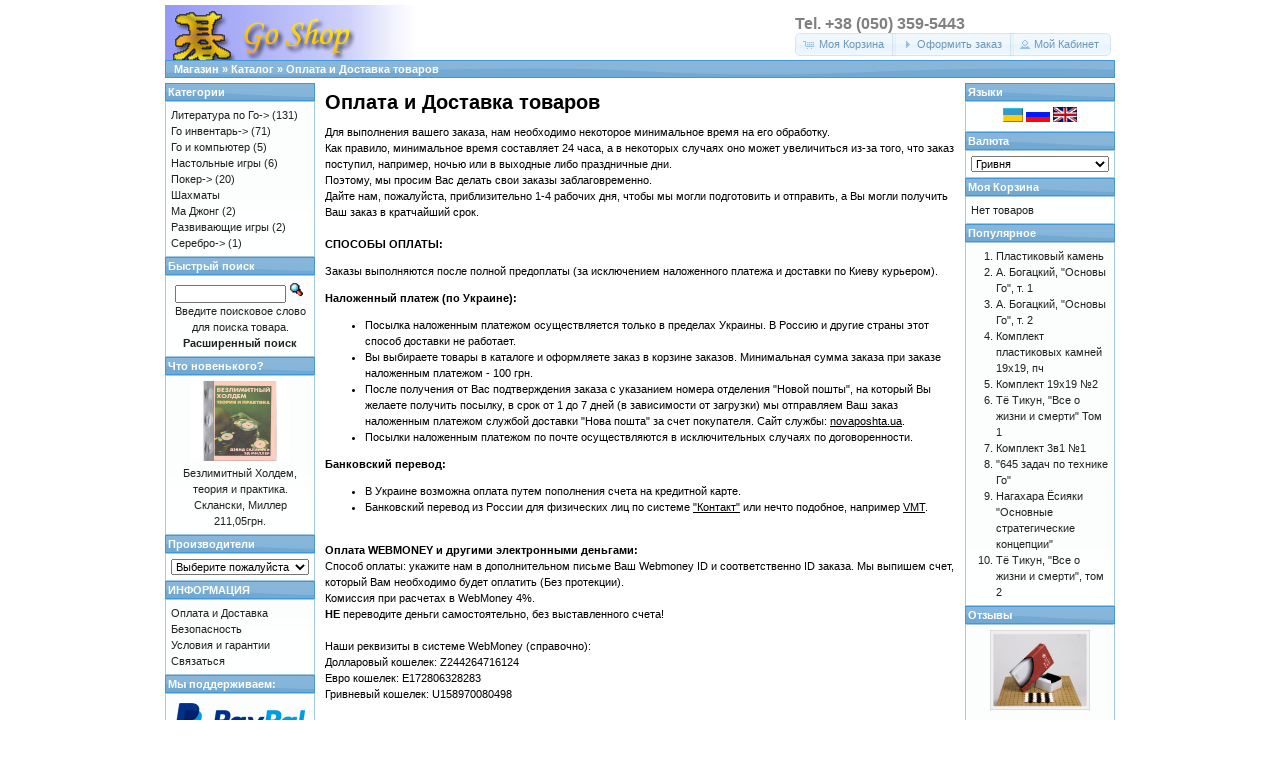

--- FILE ---
content_type: text/html; charset=UTF-8
request_url: http://shop.ufgo.org/shipping.php?osCsid=dnnm1fuloui872hhphse9p5d94
body_size: 6882
content:
<!DOCTYPE html>
<html dir="ltr" lang="ru">
<head>
<meta http-equiv="Content-Type" content="text/html; charset=utf-8" />
<title>Go Shop</title>
<meta name="robots" content="index,follow"/>
<meta name="description" content="Купить игру Го? | Настольная игра Го | логическая настольная игра Го | бадук | вейчи | вэйци | вейци, купить комплект го, купить игру го, игра го, настольная игра го купить киев, настольная игра го, купить Го, покер, книги по покеру, наборы покера, покерные фишки, игральные карты, продажа, Отелло, реверси, Ма Джонг, маджонг, сянцы, сёги, настольные игры, Украина, Киев" />
<meta name="keywords" content="Настольная игра Го, логическая настольная игра Го, бадук, вейчи, вэйци, вейци, купить комплект го, купить игру го, игра го, набор Го, доска Го, гобан, камни Го, фишки для Го, настольная игра го купить киев, настольная игра го,  купить Го, продажа, покер, книги по покеру, наборы покера, покерные фишки, игральные карты, Отелло, реверси,  Ма Джонг, маджонг, сянцы, сёги, настольные игры, Украина,Киев" />
<base href="http://shop.ufgo.org/" />
<link rel="stylesheet" type="text/css" href="ext/jquery/ui/redmond/jquery-ui-1.10.4.min.css" />
<script type="text/javascript" src="ext/jquery/jquery-1.11.1.min.js"></script>
<script type="text/javascript" src="ext/jquery/ui/jquery-ui-1.10.4.min.js"></script>


<script type="text/javascript" src="ext/photoset-grid/jquery.photoset-grid.min.js"></script>

<link rel="stylesheet" type="text/css" href="ext/colorbox/colorbox.css" />
<script type="text/javascript" src="ext/colorbox/jquery.colorbox-min.js"></script>

<link rel="stylesheet" type="text/css" href="ext/960gs/960_24_col.css" />
<link rel="stylesheet" type="text/css" href="stylesheet.css" />

<!--[if lt IE 9]><script type="text/javascript" src="excanvas.js"></script><![endif]-->
<script src="jquery.tagcanvas.min.js" type="text/javascript"></script>
</head>
<body>

<div id="bodyWrapper" class="container_24">


<div id="header" class="grid_24">
  <div id="storeLogo"><a href="http://shop.ufgo.org/index.php?osCsid=dnnm1fuloui872hhphse9p5d94"><img src="images/store_logo.png" alt="Go Shop" title="Go Shop" width="250" height="65" /></a></div>
  <div id="headerShortcuts">
<div style="color:#808080; font-size: 16px; font-weight: bold; "> Tel. +38 (050) 359-5443 </div><span class="tdbLink"><a id="tdb1" href="http://shop.ufgo.org/shopping_cart.php?osCsid=dnnm1fuloui872hhphse9p5d94">Моя Корзина</a></span><script type="text/javascript">$("#tdb1").button({icons:{primary:"ui-icon-cart"}}).addClass("ui-priority-secondary").parent().removeClass("tdbLink");</script><span class="tdbLink"><a id="tdb2" href="http://shop.ufgo.org/checkout_shipping.php?osCsid=dnnm1fuloui872hhphse9p5d94">Оформить заказ</a></span><script type="text/javascript">$("#tdb2").button({icons:{primary:"ui-icon-triangle-1-e"}}).addClass("ui-priority-secondary").parent().removeClass("tdbLink");</script><span class="tdbLink"><a id="tdb3" href="http://shop.ufgo.org/account.php?osCsid=dnnm1fuloui872hhphse9p5d94">Мой Кабинет</a></span><script type="text/javascript">$("#tdb3").button({icons:{primary:"ui-icon-person"}}).addClass("ui-priority-secondary").parent().removeClass("tdbLink");</script>  </div>

<script type="text/javascript">
  $("#headerShortcuts").buttonset();
</script>
</div>

<div class="grid_24 ui-widget infoBoxContainer">
  <div class="ui-widget-header infoBoxHeading">&nbsp;&nbsp;<a href="http://shop.ufgo.org" class="headerNavigation">Магазин</a> &raquo; <a href="http://shop.ufgo.org/index.php?osCsid=dnnm1fuloui872hhphse9p5d94" class="headerNavigation">Каталог</a> &raquo; <a href="http://shop.ufgo.org/shipping.php?osCsid=dnnm1fuloui872hhphse9p5d94" class="headerNavigation">Оплата и Доставка товаров</a></div>
</div>


<div id="bodyContent" class="grid_16 push_4">

<h1>Оплата и Доставка товаров</h1>

<div class="contentContainer">
  <div class="contentText">
    Для выполнения вашего заказа, нам необходимо некоторое минимальное время на его обработку.<br>
Как правило, минимальное время составляет 24 часа, а в некоторых случаях оно может увеличиться из-за того, что заказ поступил, например, ночью или в выходные либо праздничные дни.<br>
Поэтому, мы просим Вас делать свои заказы заблаговременно.<br>
Дайте нам, пожалуйста, приблизительно 1-4 рабочих дня, чтобы мы могли подготовить и отправить, а Вы могли получить Ваш заказ в кратчайший срок.<br>
<br>
<b>СПОСОБЫ ОПЛАТЫ:</b><br>
<p> 
Заказы выполняются после полной предоплаты (за исключением наложенного платежа и доставки по Киеву курьером).
</p>
<p>
<b>Наложенный платеж (по Украине):</b><br>
<ul type="disk">
<li>Посылка наложенным платежом осуществляется только в пределах Украины. В Россию и другие страны этот способ доставки не работает.</li>
<li>Вы выбираете товары в каталоге и оформляете заказ в корзине заказов. Минимальная сумма заказа при заказе наложенным платежом - 100 грн.</li>
<li>После получения от Вас подтверждения заказа с указанием номера отделения "Новой пошты", на который Вы желаете получить посылку, в срок от 1 до 7 дней (в зависимости от загрузки) мы отправляем Ваш заказ наложенным платежом службой доставки "Нова пошта" за счет покупателя. Сайт службы: <u><a href="http://novaposhta.ua" target="__blank">novaposhta.ua</a></u>.</li>
<li>Посылки наложенным платежом по почте осуществляются в исключительных случаях по договоренности.</li>
</ul>
</p>
<p>
<b>Банковский перевод:</b><br>
<ul type="disk">
<li>В Украине возможна оплата путем пополнения счета на кредитной карте.</li>
<li>Банковский перевод из России для физических лиц по системе <u><a href="http://www.contact-sys.com" target="__blank">"Контакт"</a></u> или нечто подобное, например <u><a href="http://www.vipmt.ru/" target="__blank">VMT</a></u>.</li>
</ul>
</p>
<br>

<b>Оплата WEBMONEY и другими электронными деньгами:</b><br>
Способ оплаты: укажите нам в дополнительном письме Ваш Webmoney ID и соответственно ID заказа. Мы выпишем счет, который Вам необходимо будет оплатить (Без протекции).<br>
Комиссия при расчетах в WebMoney 4%.<br>
<b>НЕ</b> переводите деньги самостоятельно, без выставленного счета!<br>
<br>
Наши реквизиты в системе WebMoney (справочно):<br>
Долларовый кошелек: Z244264716124<br>
Евро кошелек: E172806328283<br>
Гривневый кошелек: U158970080498<br>
<br>
Узнать о системе подробнее и начать ею пользоваться Вы сможете на сайте <u><a href="http://www.webmoney.ru" target="__blank">www.webmoney.ru</a></u><br>
<br>
Кроме того, мы принимаем PayPal (комиссия 4%) и Bitcoin.<br>
Извините, но Яндекс-деньги и пр. к оплате не принимаются.<br>
<br>
<p>
<b>СПОСОБЫ ДОСТАВКИ</b><br>
<ol>
<li>Самовывоз. Из офиса в Киеве.</li>
<li>Доставка курьером по Киеву. Стоимость доставки от 40 грн.</li>
<li>Доставка заказов в другие города Украины в основном осуществляется службой доставки "Нова пошта" за счет покупателя. Сайт службы: <u><a href="http://novaposhta.ua" target="__blank">novaposhta.ua</a></u>. </li>
<li>Доставка заказов в Россию, Беларусь и другие страны - почтой. Возможна передача поездом или со знакомыми.</li>
</ol>
</p>
<br>
<p>
<b>Расходы по доставке почтой (ориентировочно)</b><br>
<ul>
<li>При заказе из Украины пересылка осуществляется службой доставки "Нова пошта" за счет получателя наложенным платежом или по предоплате. То есть, мы взымаем оплату только за стоимость заказа. Стоимость пересылки заказчик оплачивает в офисе "Новой пошты" при получении посылки. <u><a href="http://novaposhta.ua/privatnim_kl%D1%96entam/ceny_i_tarify" target="__blank">Цены и тарифы: novaposhta.ua</a></u></li>
<li>Пересылка книг в Россию: 1 книга - 10 USD, плюс 2 USD за каждую следующую заказанную книгу. То есть, пересылка, например, 10-ти книг обойдется в 28 USD.</li>
<li>Пересылка инвентаря (комплектов, чаш, камней, и т.п.) в Россию посылкой: 12 USD за посылку + 3 USD за каждый полный или неполный килограмм. Общий вес одной посылки - до 20 кг.</li>
<li>Пересылка книг и инвентаря (комплектов, чаш, камней, и т.п.) в другие страны - по отдельному согласованию.</li></ul>
</p>
<br>

<b>КОНТАКТЫ</b><br>
<u><a href="mailto:shop@ufgo.org">Пишите по адресу shop@ufgo.org</a></u><br>
<br>
Звоните по телефонам:<br>
Офис в Киеве: +380-44-285-86-68<br>
моб. тел. +380-50-359-54-43<br>

или по Skype:
<script type="text/javascript" src="http://download.skype.com/share/skypebuttons/js/skypeCheck.js"></script>
<a href="skype:shop.ufgo.org?call"><img src="http://download.skype.com/share/skypebuttons/buttons/call_blue_transparent_34x34.png" style="border: none;" width="34" height="34" alt="Skype Me™!" /></a>
&nbsp; &nbsp;
<script type="text/javascript" src="http://download.skype.com/share/skypebuttons/js/skypeCheck.js"></script>
<a href="skype:BAM1958?call"><img src="http://download.skype.com/share/skypebuttons/buttons/call_blue_transparent_34x34.png" style="border: none;" width="34" height="34" alt="Skype Me™!" /></a>

<br>

 Go Shop.

 .  </div>

  <div class="buttonSet">
    <span class="buttonAction"><span class="tdbLink"><a id="tdb4" href="http://shop.ufgo.org/index.php?osCsid=dnnm1fuloui872hhphse9p5d94">Продолжить</a></span><script type="text/javascript">$("#tdb4").button({icons:{primary:"ui-icon-triangle-1-e"}}).addClass("ui-priority-secondary").parent().removeClass("tdbLink");</script></span>
  </div>
</div>


</div> <!-- bodyContent //-->


<div id="columnLeft" class="grid_4 pull_16">
  <div class="ui-widget infoBoxContainer">  <div class="ui-widget-header infoBoxHeading">Категории</div>  <div class="ui-widget-content infoBoxContents"><a href="http://shop.ufgo.org/index.php?cPath=21&amp;osCsid=dnnm1fuloui872hhphse9p5d94">Литература по Го-&gt;</a>&nbsp;(131)<br /><a href="http://shop.ufgo.org/index.php?cPath=22&amp;osCsid=dnnm1fuloui872hhphse9p5d94">Го инвентарь-&gt;</a>&nbsp;(71)<br /><a href="http://shop.ufgo.org/index.php?cPath=25&amp;osCsid=dnnm1fuloui872hhphse9p5d94">Го и компьютер</a>&nbsp;(5)<br /><a href="http://shop.ufgo.org/index.php?cPath=37&amp;osCsid=dnnm1fuloui872hhphse9p5d94">Настольные игры</a>&nbsp;(6)<br /><a href="http://shop.ufgo.org/index.php?cPath=52&amp;osCsid=dnnm1fuloui872hhphse9p5d94">Покер-&gt;</a>&nbsp;(20)<br /><a href="http://shop.ufgo.org/index.php?cPath=23&amp;osCsid=dnnm1fuloui872hhphse9p5d94">Шахматы</a><br /><a href="http://shop.ufgo.org/index.php?cPath=24&amp;osCsid=dnnm1fuloui872hhphse9p5d94">Ма Джонг</a>&nbsp;(2)<br /><a href="http://shop.ufgo.org/index.php?cPath=53&amp;osCsid=dnnm1fuloui872hhphse9p5d94">Развивающие игры</a>&nbsp;(2)<br /><a href="http://shop.ufgo.org/index.php?cPath=57&amp;osCsid=dnnm1fuloui872hhphse9p5d94">Серебро-&gt;</a>&nbsp;(1)<br /></div></div>
<div class="ui-widget infoBoxContainer">  <div class="ui-widget-header infoBoxHeading">Быстрый поиск</div>  <div class="ui-widget-content infoBoxContents" style="text-align: center;">    <form name="quick_find" action="http://shop.ufgo.org/advanced_search_result.php" method="get">    <input type="text" name="keywords" size="10" maxlength="30" style="width: 75%" />&nbsp;<input type="hidden" name="search_in_description" value="1" /><input type="hidden" name="osCsid" value="dnnm1fuloui872hhphse9p5d94" /><input type="image" src="includes/languages/russian/images/buttons/button_quick_find.gif" alt="Быстрый поиск" title=" Быстрый поиск " /><br />Введите поисковое слово для поиска товара.<br /><a href="http://shop.ufgo.org/advanced_search.php?osCsid=dnnm1fuloui872hhphse9p5d94"><strong>Расширенный поиск</strong></a>    </form>  </div></div>
<div class="ui-widget infoBoxContainer">  <div class="ui-widget-header infoBoxHeading"><a href="http://shop.ufgo.org/products_new.php?osCsid=dnnm1fuloui872hhphse9p5d94">Что новенького?</a></div>  <div class="ui-widget-content infoBoxContents" style="text-align: center;"><a href="http://shop.ufgo.org/product_info.php?products_id=529&amp;osCsid=dnnm1fuloui872hhphse9p5d94"><img src="images/PTiP.jpg" alt="Безлимитный Холдем, теория и практика. Склански, Миллер" title="Безлимитный Холдем, теория и практика. Склански, Миллер" width="100" height="80" /></a><br /><a href="http://shop.ufgo.org/product_info.php?products_id=529&amp;osCsid=dnnm1fuloui872hhphse9p5d94">Безлимитный Холдем, теория и практика. Склански, Миллер</a><br />211,05грн.</div></div>
<div class="ui-widget infoBoxContainer">  <div class="ui-widget-header infoBoxHeading">Производители</div>  <div class="ui-widget-content infoBoxContents"><form name="manufacturers" action="http://shop.ufgo.org/index.php" method="get"><select name="manufacturers_id" onchange="this.form.submit();" size="1" style="width: 100%"><option value="" selected="selected">Выберите пожалуйста</option><option value="16">BAM</option><option value="15">BiGo Software</option><option value="14">NNGG Production</option><option value="11">Китай</option><option value="19">ЛДВ</option><option value="18">Ровно</option><option value="21">Сафари, �..</option><option value="10">СПД Д. Яц..</option><option value="20">Физкуль�..</option><option value="13">Челябин�..</option><option value="12">Южная Ко..</option><option value="17">Япония</option></select><input type="hidden" name="osCsid" value="dnnm1fuloui872hhphse9p5d94" /></form></div></div>
<div class="ui-widget infoBoxContainer">  <div class="ui-widget-header infoBoxHeading"><large>ИНФОРМАЦИЯ</large></div>  <div class="ui-widget-content infoBoxContents">    <a href="http://shop.ufgo.org/shipping.php?osCsid=dnnm1fuloui872hhphse9p5d94">Оплата и Доставка</a><br />    <a href="http://shop.ufgo.org/privacy.php?osCsid=dnnm1fuloui872hhphse9p5d94">Безопасность</a><br />    <a href="http://shop.ufgo.org/conditions.php?osCsid=dnnm1fuloui872hhphse9p5d94">Условия и гарантии</a><br />    <a href="http://shop.ufgo.org/contact_us.php?osCsid=dnnm1fuloui872hhphse9p5d94">Связаться</a>  </div></div>
<div class="ui-widget infoBoxContainer">  <div class="ui-widget-header infoBoxHeading">Мы поддерживаем:</div>  <div class="ui-widget-content infoBoxContents" style="text-align: center;"><img src="images/card_acceptance/paypal_horizontal_large.png" alt="" width="130" height="40" /><img src="images/card_acceptance/visa.png" alt="" width="65" height="40" /><img src="images/card_acceptance/mastercard_transparent.png" alt="" width="65" height="40" /><img src="images/card_acceptance/webmoney1.jpg" alt="" width="136" height="64" /><img src="images/card_acceptance/GoldenAcceptedHereBitcoin.png" alt="" width="130" height="50" />  </div></div></div>


<div id="columnRight" class="grid_4">
  <div class="ui-widget infoBoxContainer">  <div class="ui-widget-header infoBoxHeading">Языки</div>  <div class="ui-widget-content infoBoxContents" style="text-align: center;"> <a href="http://shop.ufgo.org/shipping.php?language=ua&amp;osCsid=dnnm1fuloui872hhphse9p5d94"><img src="includes/languages/ukrainian/images/ua1.png" alt="Ukrainian" title="Ukrainian" width="20" height="14" /></a>  <a href="http://shop.ufgo.org/shipping.php?language=ru&amp;osCsid=dnnm1fuloui872hhphse9p5d94"><img src="includes/languages/russian/images/icon1.gif" alt="Russian" title="Russian" width="24" height="15" /></a>  <a href="http://shop.ufgo.org/shipping.php?language=en&amp;osCsid=dnnm1fuloui872hhphse9p5d94"><img src="includes/languages/english/images/icon.gif" alt="English" title="English" width="24" height="15" /></a> </div></div>
<div class="ui-widget infoBoxContainer">  <div class="ui-widget-header infoBoxHeading">Валюта</div>  <div class="ui-widget-content infoBoxContents">    <form name="currencies" action="http://shop.ufgo.org/shipping.php" method="get">    <select name="currency" onchange="this.form.submit();" style="width: 100%"><option value="USD">US Dollar</option><option value="EUR">Euro</option><option value="UAH" selected="selected">Гривня</option><option value="WMZ">webmoney USD</option></select><input type="hidden" name="osCsid" value="dnnm1fuloui872hhphse9p5d94" /></form>  </div></div>
<div class="ui-widget infoBoxContainer">  <div class="ui-widget-header infoBoxHeading"><a href="http://shop.ufgo.org/shopping_cart.php?osCsid=dnnm1fuloui872hhphse9p5d94">Моя Корзина</a></div>  <div class="ui-widget-content infoBoxContents">Нет товаров</div></div>
<div class="ui-widget infoBoxContainer">  <div class="ui-widget-header infoBoxHeading">Популярное</div>  <div class="ui-widget-content infoBoxContents"><ol style="margin: 0; padding-left: 25px;"><li><a href="http://shop.ufgo.org/product_info.php?products_id=59&amp;osCsid=dnnm1fuloui872hhphse9p5d94">Пластиковый камень</a></li><li><a href="http://shop.ufgo.org/product_info.php?products_id=29&amp;osCsid=dnnm1fuloui872hhphse9p5d94">А. Богацкий, "Основы Го", т. 1</a></li><li><a href="http://shop.ufgo.org/product_info.php?products_id=30&amp;osCsid=dnnm1fuloui872hhphse9p5d94">А. Богацкий, "Основы Го", т. 2</a></li><li><a href="http://shop.ufgo.org/product_info.php?products_id=58&amp;osCsid=dnnm1fuloui872hhphse9p5d94">Комплект пластиковых камней 19х19, пч</a></li><li><a href="http://shop.ufgo.org/product_info.php?products_id=100&amp;osCsid=dnnm1fuloui872hhphse9p5d94">Комплект 19х19 №2</a></li><li><a href="http://shop.ufgo.org/product_info.php?products_id=34&amp;osCsid=dnnm1fuloui872hhphse9p5d94">Тё Тикун, "Все о жизни и смерти" Том 1</a></li><li><a href="http://shop.ufgo.org/product_info.php?products_id=63&amp;osCsid=dnnm1fuloui872hhphse9p5d94">Комплект 3в1 №1</a></li><li><a href="http://shop.ufgo.org/product_info.php?products_id=32&amp;osCsid=dnnm1fuloui872hhphse9p5d94">"645 задач по технике Го"</a></li><li><a href="http://shop.ufgo.org/product_info.php?products_id=74&amp;osCsid=dnnm1fuloui872hhphse9p5d94">Нагахара Ёсияки "Основные стратегические концепции"</a></li><li><a href="http://shop.ufgo.org/product_info.php?products_id=35&amp;osCsid=dnnm1fuloui872hhphse9p5d94">Тё Тикун, "Все о жизни и смерти", том 2</a></li></ol></div></div>
<div class="ui-widget infoBoxContainer">  <div class="ui-widget-header infoBoxHeading"><a href="http://shop.ufgo.org/reviews.php?osCsid=dnnm1fuloui872hhphse9p5d94">Отзывы</a></div>  <div class="ui-widget-content infoBoxContents"><div align="center"><a href="http://shop.ufgo.org/product_reviews_info.php?products_id=352&amp;reviews_id=33&amp;osCsid=dnnm1fuloui872hhphse9p5d94"><img src="images/s80.jpg" alt="Комплект фаянсовых камней 8,5 мм, пч" title="Комплект фаянсовых камней 8,5 мм, пч" width="100" height="80" /></a></div><a href="http://shop.ufgo.org/product_reviews_info.php?products_id=352&amp;reviews_id=33&amp;osCsid=dnnm1fuloui872hhphse9p5d94">лучшая реклама - отзывы потреби�-<br />�елей. так вот: как по мне от ..</a><br /><div align="center"><img src="images/stars_5.gif" alt="5 из 5 Балов!" title="5 из 5 Балов!" width="59" height="11" /></div></div></div>
<script type="text/javascript">
              $(window).load(function() {
                if(!$("#myTagCanvas").tagcanvas({
                  textColour: "#444444",
                  outlineColour: "#CCCCCC",
                  reverse: true,
                  depth: 0.8,
		  maxSpeed: 0.05,
		  weight: true,
		  weightMode: "colour",
		  weightFrom: "data-weight"
                },"tagList")) {
                  // something went wrong, hide the canvas
                  $("#myTagCanvas").hide();
                }
              });
              </script><div class="ui-widget infoBoxContainer">
                <div class="ui-widget-header infoBoxHeading">Tag Cloud</div>
                <div class="ui-widget-content infoBoxContents" style="text-align: center;">
                  <canvas width="140" height="150" id="myTagCanvas">
                    <p>Anything in here will be replaced on browsers that support the canvas element</p>
		  </canvas>
                </div>
		<ul id="tagList" style="display: none;">
             <li><a href="http://shop.ufgo.org/tag_products.php?osCsid=dnnm1fuloui872hhphse9p5d94?id_tag=28" data-weight="3"> Корея</a></li><li><a href="http://shop.ufgo.org/tag_products.php?osCsid=dnnm1fuloui872hhphse9p5d94?id_tag=25" data-weight="3"> техника</a></li><li><a href="http://shop.ufgo.org/tag_products.php?osCsid=dnnm1fuloui872hhphse9p5d94?id_tag=7" data-weight="2">Го</a></li><li><a href="http://shop.ufgo.org/tag_products.php?osCsid=dnnm1fuloui872hhphse9p5d94?id_tag=10" data-weight="2">комплект</a></li><li><a href="http://shop.ufgo.org/tag_products.php?osCsid=dnnm1fuloui872hhphse9p5d94?id_tag=5" data-weight="2">Го</a></li><li><a href="http://shop.ufgo.org/tag_products.php?osCsid=dnnm1fuloui872hhphse9p5d94?id_tag=9" data-weight="2"> вейчи</a></li><li><a href="http://shop.ufgo.org/tag_products.php?osCsid=dnnm1fuloui872hhphse9p5d94?id_tag=4" data-weight="2">вейчи</a></li><li><a href="http://shop.ufgo.org/tag_products.php?osCsid=dnnm1fuloui872hhphse9p5d94?id_tag=8" data-weight="2">падук</a></li><li><a href="http://shop.ufgo.org/tag_products.php?osCsid=dnnm1fuloui872hhphse9p5d94?id_tag=18" data-weight="1">отличный</a></li><li><a href="http://shop.ufgo.org/tag_products.php?osCsid=dnnm1fuloui872hhphse9p5d94?id_tag=21" data-weight="1"> мини</a></li><li><a href="http://shop.ufgo.org/tag_products.php?osCsid=dnnm1fuloui872hhphse9p5d94?id_tag=27" data-weight="1"> формы</a></li><li><a href="http://shop.ufgo.org/tag_products.php?osCsid=dnnm1fuloui872hhphse9p5d94?id_tag=31" data-weight="1"> жизнь и смерть</a></li><li><a href="http://shop.ufgo.org/tag_products.php?osCsid=dnnm1fuloui872hhphse9p5d94?id_tag=16" data-weight="1">набор</a></li><li><a href="http://shop.ufgo.org/tag_products.php?osCsid=dnnm1fuloui872hhphse9p5d94?id_tag=20" data-weight="1"> Япония</a></li><li><a href="http://shop.ufgo.org/tag_products.php?osCsid=dnnm1fuloui872hhphse9p5d94?id_tag=24" data-weight="1"> ко-борьба</a></li></ul></div></div>



<div class="grid_24 footer">
  <p align="center">Copyright &copy; 2026 <strong><a href="http://shop.ufgo.org/index.php?osCsid=dnnm1fuloui872hhphse9p5d94">Go Shop</a></strong>        &nbsp;&nbsp;&nbsp;<small>Powered by&nbsp; <a href="http://www.oscommerce.com" target="_blank">osCommerce</a></small></p>
</div>


<!--
<div class="grid_24" style="text-align: center; padding-bottom: 20px;">
  <a href="http://shop.ufgo.org/redirect.php?action=banner&amp;goto=1&amp;osCsid=dnnm1fuloui872hhphse9p5d94" target="_blank"><img src="images/banners/oscommerce.gif" alt="osCommerce" title="osCommerce" width="468" height="60" /></a></div>
-->


<script type="text/javascript">
$('.productListTable tr:nth-child(even)').addClass('alt');
</script>

</div> <!-- bodyWrapper //-->


<!-- Global Site Tag (gtag.js) - Google Analytics -->
<script async src="https://www.googletagmanager.com/gtag/js?id=UA-131168-6"></script>
<script>
  window.dataLayer = window.dataLayer || [];
  function gtag(){dataLayer.push(arguments)};
  gtag('js', new Date());

  gtag('config', 'UA-131168-6');
</script>

</body>
</html>
